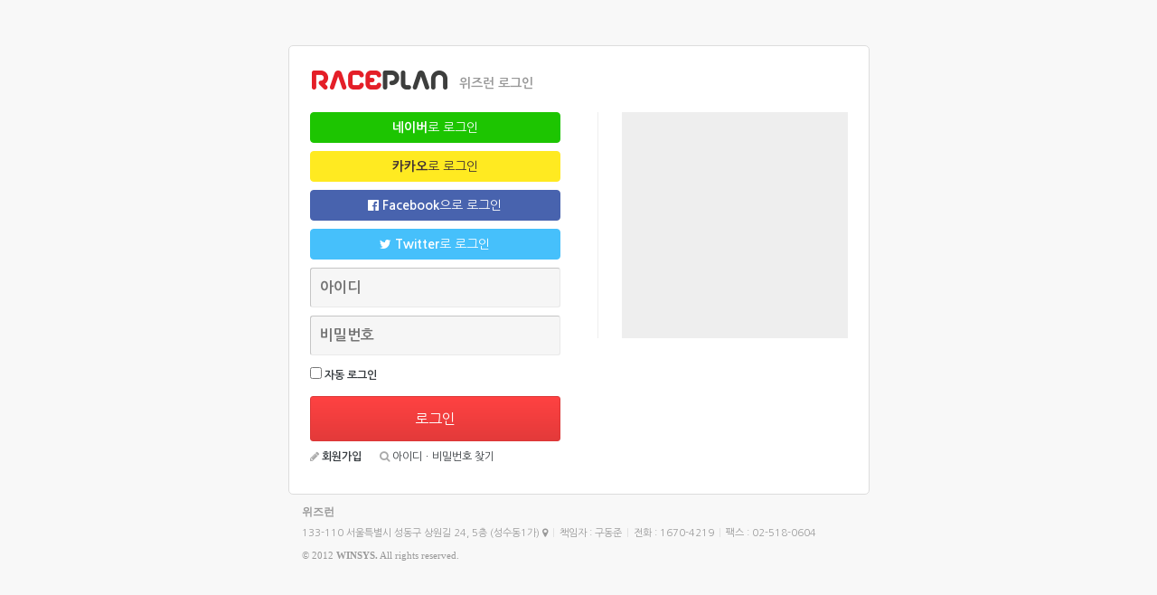

--- FILE ---
content_type: text/html; charset=UTF-8
request_url: http://login.wizrun.com/auth/login?redirect=http%3A%2F%2Fhoban.wizrun.com%2Fphoto%2Fphoto%2Fview%2F13
body_size: 2637
content:
<!doctype html>
<html lang="ko">
<head>
    <title>위즈런</title>
    <!-- meta -->
    <meta charset="utf-8">
    <meta http-equiv="X-UA-Compatible" content="IE=edge">
    <meta name="viewport" content="width=device-width, initial-scale=1.0">

        <!-- css -->
    <link href="/plugin/bootstrap/3.3.5/css/bootstrap.min.css" rel="stylesheet">
    <link rel="stylesheet" href="https://cdn.jsdelivr.net/gh/fonts-archive/Paperlogy/Paperlogy.css" type="text/css"/>
    <link href="/css/common.css" rel="stylesheet" media="all">
    <link href="/css/board/basic.css" rel="stylesheet">
    <link href="/css/widget/basic.css" rel="stylesheet">
            <style type="text/css">
                    </style>
        <!-- javascript -->
    <script src="/plugin/jquery/jquery-1.11.2.min.js" type="text/javascript"></script>
    <script src="/plugin/jquery/jquery-migrate-1.2.1.min.js" type="text/javascript"></script>
    <script src="/plugin/jquery/jquery.placeholder.min.js" type="text/javascript"></script>
    <script src="/plugin/bootstrap/3.3.5/js/bootstrap.min.js" type="text/javascript"></script>
    <script src="/js/bootstrap-hover-dropdown.min.js" type="text/javascript"></script>
    <script src="//use.edgefonts.net/open-sans:n4,i4,n7:all;open-sans-condensed:n3,i3,n7:all.js?ver=3.6"
            type="text/javascript"></script>

    <!--[if lt IE 9]>
    <script src="/plugin/html5.js"></script>
    <script src="/plugin/respond.min.js"></script>
    <![endif]-->
</head>
<!--[if lt IE 9]>
<body class="ie8"> <![endif]-->
<!--[if IE 9]>
<body class="ie9"> <![endif]-->
<!--[if !IE]><!-->
<body> <!--<![endif]-->
<!--[if lte IE 7]>
<link href="/css/bootstrap-ie7.css" rel="stylesheet">
<div class="alert alert-danger text-center" style="width:100%; position:absolute; top:0; left:0; z-index:1040;">
    <button type="button" class="close" data-dismiss="alert">&times;</button>
    사용 중인 브라우저는 보안에 취약한 구 버전의 브라우저입니다.<br />
    웹 브라우저를 <a href="http://www.microsoft.com/korea/ie" class="alert-link" target="_blank">업그레이드</a>하시거나,
    다른 브라우저를 사용해보시기 바랍니다.<br />
    <a href="//www.google.com/chrome?hl=ko" class="alert-link" target="_blank">크롬 바로가기</a>,
    <a href="//www.mozilla.or.kr/ko/firefox/" class="alert-link" target="_blank">파이어폭스 바로가기</a>
</div>
<![endif]-->
<div id="wrap">
<style type="text/css">
body{background:#f8f8f8;}
.errors {position: relative;top: 30px;text-align: left;margin: 0 auto;width: 203px;color: #e50014;font-weight: bold;}
</style>
<div id="wizrun_login-comm">
	<form name="frm_login" id="frm_login" action="" method="post">
	<input type="hidden" name="redirect" value="http://hoban.wizrun.com/photo/photo/view/13" />

	<div class="wizrun_login-head">
		<h1><a href="http://wizrun.com"><img src="http://wizrun.com/image/comm/brand_logo_180x29.png" alt="위즈런"/></a></h1>
		<h1 class="title text-gray">위즈런 로그인</h1>
	</div>


	<div class="wizrun_login-contents">
		<ul class="login-forms">

            <li><a href="/auth/sns_login/naver" class="btn btn-full btn-naver-inversed"><strong>네이버</strong>로 로그인</a></li>
            <li><a href="/auth/sns_login/kakao" class="btn btn-full btn-kakao-inversed"><strong>카카오</strong>로 로그인</a></li>
            <li><a href="/auth/sns_login/facebook" class="btn btn-full btn-facebook-inversed"><i class="fa fa-facebook-official"></i> <strong>Facebook</strong>으로 로그인</a></li>
            <li><a href="/auth/sns_login/twitter" class="btn btn-full btn-twitter-inversed"><i class="fa fa-twitter"></i> <strong>Twitter</strong>로 로그인</a></li>
			<li><input type="text" class="login_frm" title="아이디 입력" name="userid" value="" placeholder="아이디"/></li>
			<li><input type="password" class="login_frm" title="비밀번호 입력" name="passwd" value="" placeholder="비밀번호"/></li>
			<li class="autologin"><label><input type="checkbox" title="ID저장" name="save_id" value="1" /> 자동 로그인</label></li>
			<li class="notice" style="display:none;" ></li>
			<li><button type="submit" class="btnsLogin">로그인</button></li>
            <li class="account-etc">
				<dl>
					<dt class="ico"><a href="/auth/comm_join/step1"><i class="fa fa-pencil"></i></a></dt>
					<dd class="txt"><a href="/auth/comm_join/step1"><strong>회원가입</strong></a></dd>
				</dl>
				<dl>
					<dt class="ico"><a href="/auth/find/pw_step1"><i class="fa fa-search"></i></a></dt>
					<dd class="txt"><a href="/auth/find/pw_step1">아이디ㆍ비밀번호 찾기</a></dd>
				</dl>		
			</li>
		</ul>
		<div class="login-etc">
			<div id="login_AMS">
			</div>
		</div>
	</div>
	</form>
</div>
<div id="wizrun_login-footer">
	<p>위즈런</p>
	<ul class="tail-siteinfo list-unstyled">
		<li>
			<a href="http://map.naver.com/?dlevel=14&amp;lat=37.5461488&amp;lng=127.0490733&amp;query=7ISc7Jq47Yq567OE7IucIOyEseuPmeq1rCDsg4Hsm5DquLggMjQ%3D&amp;type=ADDRESS&amp;tab=1&amp;enc=b64" target="_blank">133-110 서울특별시 성동구 상원길 24, 5층 (성수동1가) <i class="fa fa-map-marker"></i></a>
		</li>
		<li class="text-divide">|</li>
		<li>책임자 : 구동준</li>
		<li class="text-divide">|</li>
		<li>전화 : 1670-4219</li>
		<li class="text-divide">|</li>
		<li>팩스 : 02-518-0604</li>
	</ul>
	<p class="cp">© 2012 <strong>WINSYS.</strong> All rights reserved.</p>
</div>

</div><!-- /wrap -->
<div id="waitDialog" style="display:none;">
    <div class="wait-overlay"></div>
    <div class="wait-box">
        <div class="wait-message">잠시만 기다려주세요...</div>
    </div>
</div>
<script>
    var waitDialog = {
        show: function (message) {
            $('#waitDialog .wait-message').text(message || '잠시만 기다려주세요...');
            $('#waitDialog').show();
        },
        hide: function () {
            $('#waitDialog').hide();
        }
    };
</script>
<script src="/js/common.js" ></script>
</body>
</html>

--- FILE ---
content_type: application/javascript
request_url: http://login.wizrun.com/js/common.js
body_size: 18192
content:
var __globalobj = {};
var undef;
if (typeof (window.jQuery) !== 'undefined') {


    function basename(path) {
        return path.replace(/\\/g, '/').replace(/.*\//, '');
    }


    function form_dropdown(name, lists, val, event) {
        if (!event) event = '';
        var s = $("<select " + event + ">").attr("name", name);

        for (var i in lists) {
            if (typeof lists[i] != 'string') continue;

            if (i == 0) var v = '';
            else v = i;
            var o = $("<option>").attr("value", v).text(lists[i]);
            if (i == val)
                o.attr("selected", "true");
            s.append(o);
        }

        return s;
    }


    function cel(element) {
        return $('<' + element + '>');
    }


    function ctd(o) {
        if (!o) o = '';
        return $('<td>').append(o);
    }


    function ci(name, v, type = 'hidden', extend = '') {
        var $input = $('<input>');
        $input.attr({

            type: type,
            name: name,
            value: v
        }).attr(extend);
        return $input.prop('outerHTML'); // jQuery 객체를 HTML 문자열로 반환
    }


    function number_format(s) {
        var num_str = s.toString();
        var result = "";
        for (var i = 0; i < num_str.length; i++) {
            var tmp = num_str.length - (i + 1);
            if (((i % 3) == 0) && (i != 0)) result = ',' + result;

            result = num_str.charAt(tmp) + result;
        }

        return result;
    }


    function in_array(need, array) {
        for (var i in array) {
            if (array[i] == need)
                return true;
        }


        return false;
    }


    function array_search(need, array) {
        for (var i in array) {
            if (array[i] == need)
                return i;
        }


        return false;
    }


    function string_plus(str) {
        var i = str.search(/[0-9]$/)
        if (i != -1) {
            var n = str.slice(i);
            str = str.slice(0, i) + (++n);
        } else {
            str += "1";
        }

        return str;
    }


    function getByte(s) {
        var str = s;
        var l = 0;
        for (var i = 0; i < str.length; i++) {
            l += (str.charCodeAt(i) > 128) ? 2 : 1;
        }

        return l;
    }


    function cutStr(s, max) {
        var str = s;
        var l = 0;
        for (var i = 0; i < str.length; i++) {
            l += (str.charCodeAt(i) > 128) ? 2 : 1;
            if (l > max) return str.substring(0, i);
        }
        return str;

    }


    function isKorean(objStr) {
        for (i = 0; i < objStr.length; i++) {
            if (((objStr.charCodeAt(i) > 0x3130 && objStr.charCodeAt(i) < 0x318F) || (objStr.charCodeAt(i) >= 0xAC00 && objStr.charCodeAt(i) <= 0xD7A3))) {
                return true;      // 한글 포함이면 true 반환
            } else {
                return false;       // 한글 미포함이면 false 반환
            }
            ;
        }
    }


    function falphanum(str) {
        return /^[a-zA-Z]+[a-zA-Z0-9]+/.test(str);
    }


    // 쿠키 입력
    function set_cookie(name, value, expirehours, domain) {
        var today = new Date();
        today.setTime(today.getTime() + (60 * 60 * 1000 * expirehours));
        document.cookie = name + "=" + escape(value) + "; path=/; expires=" + today.toGMTString() + ";";
        if (domain) {
            document.cookie += "domain=" + domain + ";";
        }
    }


    function set_cookie2(name, value, expireTime, domain) {
        var today = new Date();
        today.setTime(today.getTime() + (1000 * expireTime));
        document.cookie = name + "=" + escape(value) + "; path=/; expires=" + today.toGMTString() + ";";
        if (domain) {
            document.cookie += "domain=" + domain + ";";
        }
    }


    // 쿠키 얻음
    function get_cookie(name) {
        var find_sw = false;
        var start, end;
        var i = 0;

        for (i = 0; i <= document.cookie.length; i++) {
            start = i;
            end = start + name.length;

            if (document.cookie.substring(start, end) == name) {
                find_sw = true
                break
            }
        }

        if (find_sw == true) {
            start = end + 1;
            end = document.cookie.indexOf(";", start);

            if (end < start)
                end = document.cookie.length;

            return document.cookie.substring(start, end);
        }
        return "";
    }

    // 쿠키 지움
    function delete_cookie(name) {
        var today = new Date();

        today.setTime(today.getTime() - 1);
        var value = get_cookie(name);
        if (value != "")
            document.cookie = name + "=" + value + "; path=/; expires=" + today.toGMTString();
    }


    var dateko = {
        closeText: '닫기',
        prevText: '이전',
        nextText: '다음',
        currentText: '오늘',
        monthNames: ['1월', '2월', '3월', '4월', '5월', '6월', '7월', '8월', '9월', '10월', '11월', '12월'],
        monthNamesShort: ['1', '2', '3', '4', '5', '6', '7', '8', '9', '10', '11', '12'],
        dayNames: ['일', '월', '화', '수', '목', '금', '토'],
        dayNamesShort: ['일', '월', '화', '수', '목', '금', '토'],
        dayNamesMin: ['일', '월', '화', '수', '목', '금', '토'],
        dateFormat: "yy-mm-dd",
        timeOnlyTitle: '출발시간',
        hourText: '시',
        minuteText: '분',
        currentText: '현재시간',
        closeText: '확인',
        timeText: '시간',
        stepMinute: 5,
        hourGrid: 4,
        minuteGrid: 10,
        addSliderAccess: true,
        sliderAccessArgs: {touchonly: false}
    };

    (function ($) {

        $.nl2br = function (text) {
            return text.replace(/(\r\n|\n\r|\r|\n)/g, "<br>");
        };

        $.fn.numeric = function () {
            return this.each(function () {
                $(this).css('ime-mode', 'disabled').keypress(function (event) {
                    if (event.which && (event.which < 48 || event.which > 57)) {
                        event.preventDefault();
                    }
                }).keyup(function () {
                    if ($(this).val() != null && $(this).val() != '') {
                        $(this).val($(this).val().replace(/[^0-9]/g, ''));
                    }
                });
            });
        };


        $.fn.focusToEnd = function () {
            return this.each(function () {
                var v = $(this).val();
                $(this).focus().val("").val(v);
            });
        };


        $.fn.eleToInput = function (opt) {

            var _self = this;
            this.clicks = function (o) {
                var text = $(o).text();
                var input = $('<input>').val(text).addClass('frm_style');
                var self = o;
                $(o).unbind("click");
                $(o).empty().append(input);
                input.focusToEnd();
                input.bind("blur keyup", function (e) {

                    if (e.type == 'keyup' && e.keyCode != 13) {
                        return;
                    }


                    $(self).text($(this).val());
                    $(self).click(function () {
                        _self.clicks(this)
                    });

                    if (opt.success) {
                        opt.success(self);
                    }
                });


            };

            return this.each(function () {
                $(this).click(function () {
                    _self.clicks(this);
                });
            });


        };


        $.fn.onoff = function (opt) {
            var defaults = $.extend({
                values: ['N', 'Y'],
                default_status: 'on',
                classs: ['btn_usechk_off', 'btn_usechk_on', 'btn_nochk_on', 'btn_nochk_off']
            }, opt);

            return this.each(function () {
                var div = $("<div>");
                var input = $(this);
                var status;

                if (input.val() == defaults.values[0]) {
                    div.addClass(defaults.classs[0]);
                } else if (input.val() == defaults.values[1]) {
                    div.addClass(defaults.classs[1]);
                } else {
                    if (defaults.default_status == 'on') {
                        div.addClass(defaults.classs[1]);
                        input.val(defaults.values[1]);
                    } else {
                        div.addClass(defaults.classs[0]);
                        input.val(defaults.values[0]);
                    }
                }
                input.hide();
                var v = input.val();
                $(div).insertAfter(this);
                if (input.prop('disabled') == true) {
                    if (v == defaults.values[0]) {
                        div.addClass(defaults.classs[3]);
                    } else {
                        div.addClass(defaults.classs[2]);
                    }


                } else {
                    div.click(function () {

                        if (input.val() == defaults.values[0]) {
//							div.removeClass(defaults.classs[0]);
                            input.val(defaults.values[1]).change();
//							div.addClass(defaults.classs[1]);
                        } else {
//							div.removeClass(defaults.classs[1]);
                            input.val(defaults.values[0]).change();
//							div.addClass(defaults.classs[0]);
                        }
                    })


                    input.change(function () {

                        if ($(this).val() == defaults.values[0]) {
                            div.addClass(defaults.classs[0]);
                            div.removeClass(defaults.classs[1]);
                        } else if ($(this).val() == defaults.values[1]) {
                            div.addClass(defaults.classs[1]);
                            div.removeClass(defaults.classs[0]);
                        }
                    })
                }
            });
        };


        $.fn.modals = function (opt) {

            var _self = this;
            var $mask = $('<div class="__modalmask">');
            var $screen = $('<div class="__modalscreen"></div>');
            var $title = $('<span class="title"></span>');
            var $closeBtn = $('<button type="button" class="close">X</button>');
            var ismulti = false;
            var multivars = [];
            var maskMethod = {};
            var vars = {};
            var before = [];
            var status = '';
            var events = {};
            var iseffect = true;
            if (!opt) {
                opt = {};
            }
            var resizes = function () {
                maskMethod.resize();
            };


            maskMethod.open = function () {
                var w = $(document).width();
                var h = $(document).height();

                $mask.width(w);
                $mask.height(h);

                $mask.show();
            };

            maskMethod.close = function () {
                $mask.hide();
            };

            maskMethod.resize = function () {
                var w = $(document).width();
                var h = $(document).height();

                $mask.width(w);
                $mask.height(h);
            };


            this.title = function (title) {
                $title.text(title);
            };
            this.center = function () {
                var top, left;

                top = Math.max($(window).height() - $screen.outerHeight(), 0) / 2;
                left = Math.max($(window).width() - $screen.outerWidth(), 0) / 2;

                $screen.css({
                    top: top + $(window).scrollTop(),
                    left: left + $(window).scrollLeft()
                });
            };
            this.open = function (s) {

                if (status == 'open' && ismulti) {
                    var _vars = $.extend(true, [], _self.getVar());
                    var _sc = $screen.find('.contents').children().first().children(':visible');
                    var _title = $title.text();
                    multivars.push({'sc': _sc, 'vars': _vars, 'title': _title});
                }


                if (s) {
                    if (s.width) {
                        $screen.width(s.width);
                    }
                    if (s.height) {
                        $screen.height(s.height);
                    }
                    if (s.title) {
                        _self.title(s.title);
                    }
                    if (s.view) {
                        $screen.find(s.view).show().siblings().hide();
                    }
                    if (s.vars) {
                        _self.setVar(s.vars);
                    }

                }


                status = 'open';
                var b = $screen.siblings('.__modalscreen:visible');
                var m = $mask.siblings('.__modalmask:visible');
                if (b.length > 0) {
                    before[0] = b;
                    before[1] = m;
                    $(before).each(function () {
                        $(this).hide();
                    });
                }

                maskMethod.open();
                _self.center();
                $screen.fadeIn();

                $(window).resize(resizes);
            };
            this.close = function () {
                status = 'close';
                _self.initVar();
                $screen.hide();

                if (ismulti && multivars.length > 0) {
                    var pop = multivars.pop();
                    pop.sc.show().siblings().hide();
                    _self.setVar(pop.vars);
                    _self.title(pop.title);
                    _self.center();
                    $screen.fadeIn();
                    status = 'open';
                    return;

                }

                maskMethod.close();
                if (before.length > 0) {
                    if (iseffect) {
                        $(before).each(function () {
                            $(this).fadeIn('slow');
                        });
                    } else {
                        $(before).each(function () {
                            $(this).show();
                        });
                    }
                    before = [];
                }
                $(window).unbind('resize', resizes);


                if ((events.close) && typeof events.close == 'function') {
                    events.close();
                }

                events = {};
            };
            this.getVar = function (name) {
                if (!name) {
                    return vars;
                } else if (vars[name]) {
                    return vars[name];
                } else {
                    return false;
                }
            };
            this.setVar = function (name, value) {
                if (typeof name === 'object') {
                    $.extend(vars, name);
                } else {
                    vars[name] = value;
                }
            };
            this.initVar = function () {
                vars = {};
            };
            this.btnposition = function () {


            };
            this.get_instance = function () {
                return _self;
            };
            this.setWidth = function (w) {
                $screen.width(w);
            };
            this.getStatus = function () {
                return status;
            };
            this.setEvent = function (name, evt) {
                events[name] = evt;
            };


            $screen.append($('<div class="head"></div>').append($title).append($closeBtn));
            $screen.append($('<div class="contents"></div>'));
            $screen.append($('<div class="footer"></div>'));
            this.appendTo($screen.find('.contents'));


            if (opt.css) {
                $screen.css(opt.css);
            }
            if (opt.width) {
                $screen.width(opt.width);
            }
            if (opt.height) {
                $screen.height(opt.height);
            }
            if (opt.title) _self.title(opt.title);
            if (opt.headhide) {
                $screen.find(".head").hide();
            }
            if (opt.blank) {
                $screen.find(".head").hide();
                $screen.css({'background': 'none'});
            }
            if (typeof opt.ismulti !== 'undefined') {
                ismulti = opt.ismulti;
            }
            if (typeof opt.iseffect !== 'undefined') {
                iseffect = opt.iseffect;
            }


            _self.btnposition();
            _self.show();

            $("BODY").append($screen);
            $("BODY").append($mask);

            $mask.css({
                'display': 'none',
                'z-index': '1110',
                'background-color': '#000000',
                'left': 0, 'top': 0,
                'position': 'absolute',
                'opacity': 0.5
            });
            $screen.find(".close").click(_self.close);
            $screen.css({'z-index': '1111'});
            $screen.draggable({handle: $screen.find('.head'), cursor: 'move'});


            return this;
        };

        $(document).ready(function () {
            $("[data-toggle=tooltip]").tooltip();

        });

    })(window.jQuery);

}
